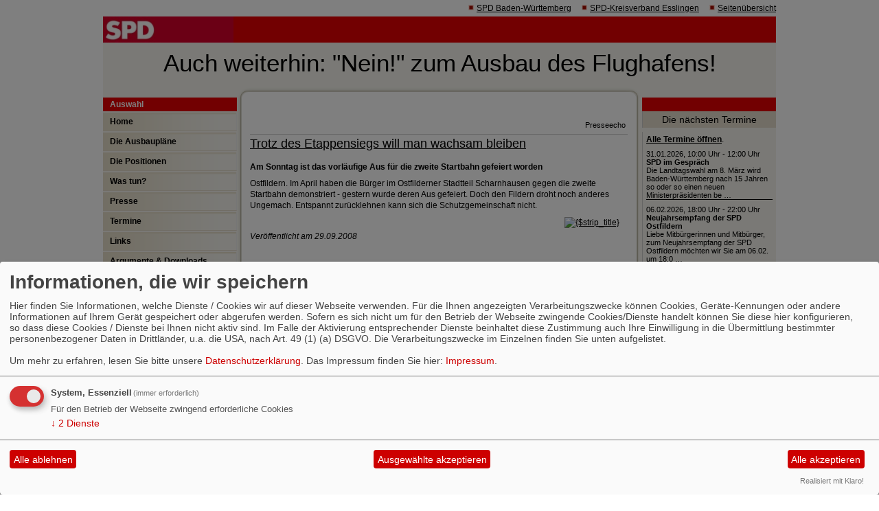

--- FILE ---
content_type: text/html; charset=utf-8
request_url: https://www.nein-zum-ausbau.de/meldungen/uebersicht/start:8/
body_size: 3408
content:
<?xml version="1.0" encoding="utf-85"?><!DOCTYPE html PUBLIC "-//W3C//DTD XHTML 1.0 Transitional//EN" "http://www.w3.org/TR/xhtml1/DTD/xhtml1-transitional.dtd">
<html xmlns="http://www.w3.org/1999/xhtml" xml:lang="de" lang="de">

<head>

<meta http-equiv="Content-Type" content="text/html;charset=utf-8" />

<title>Auch weiterhin: "Nein!" zum Ausbau des Flughafens!</title> 
<link rel="stylesheet" type="text/css" href="/_websozicms/corner/themes/umbra1000/style.css" title="Standard" media="screen, projection" />
<link rel="stylesheet" type="text/css" href="/_websozicms/corner/themes/umbra1000/druck.css" media="print" /><meta name="keywords" content="Flughafen Stuttgart, Flughafenausbau, 2. Startbahn, SPD-Arbeitskreis Filder, SPD-Kreisverband Esslingen, SPD Esslingen, AK Filder, SPD, Sozialdemokratische Partei Deutschlands, Nein zum Ausbau" />
<meta name="description" content="Willkommen auf der SPD-Plattform gegen den Flughafenausbau. Hier finden Sie Infos zu unserer Arbeit und den Personen, Termine, Links und Veranstaltungshinweise." />
<meta name="robots" content="INDEX, FOLLOW" />
<meta name="language" content="de" />
<meta name="revisit-after" content="10 days" />
<meta name="author" content="SPD-AK Filder" />
<link rel="canonical" href="https://www.nein-zum-ausbau.de/meldungen/uebersicht/start:8/" />
<link rel="shortcut icon" href="/_websozicms/assets/favicon.ico" type="image/x-icon" />
<meta property="og:type" content="website" />
<meta property="og:title" content="Auch weiterhin: "Nein!" zum Ausbau des Flughafens!" />

<script defer type="text/javascript" src="/_websozicms/assets/css_js/klaro/config.js"></script>
<link rel="stylesheet" type="text/css" href="/_websozicms/assets/css_js/klaro/klaro.min.css">
<script defer type="text/javascript" src="/_websozicms/assets/css_js/klaro/klaro-no-css.js"></script><!--akfilder-->
<link rel="stylesheet" href="/_websozicms/assets/css_js/system.min.3.css" />

<link rel="stylesheet" href="/_websozicms/assets/css_js/font-awesome/5.0.1/css/fontawesome-all.min.css" />
<link rel='stylesheet' href='/_websozicms/assets/css_js/shariff/3.2.1/shariff.complete.css'>

<link rel="alternate" type="application/rss+xml" title="Nein zum Ausbau des Stuttgarter Flughafens! Newsticker (RSS)" href="https://www.nein-zum-ausbau.de/index.xml" />
<link rel="alternate" type="application/atom+xml" title="Nein zum Ausbau des Stuttgarter Flughafens! Newsticker (Atom)" href="https://www.nein-zum-ausbau.de/atom.xml" />
<link rel="alternate" type="application/atom+xml" title="Nein zum Ausbau des Stuttgarter Flughafens! Termine (Atom + Gdata)" href="https://www.nein-zum-ausbau.de/calendar.xml" />

<script type="text/javascript" src="/_websozicms/assets/css_js/jquery/3.6.0/jquery-3.6.0.min.js"></script>
<script type="text/javascript" src="/_websozicms/assets/css_js/jqueryui/1.12.1/jquery-ui.min.js"></script>
<link rel="stylesheet" href="/_websozicms/assets/css_js/jqueryui/1.12.1/themes/base/jquery-ui.min.css">
<script type="text/javascript" src="/_websozicms/assets/css_js/system.min.2.js"></script>
<script type="text/javascript">(function ($) { $(function() { $(".mj_accordion").mjAccordion()}); }(jQuery)); </script>
<script type="text/javascript">(function ($) { $(function() { $(".mj_tab").mjTab()}); }(jQuery)); </script><script type='text/javascript' src='/_websozicms/assets/css_js/ckeditor/ckeditor.js'></script ></head>

<body>


<div id="gesamt">

	<!-- oben -->

	<div id="navtop">
	
		<img alt="* " src="/_websozicms/corner/themes/umbra1000/gif/quadrat_small.gif" width="8" height="8" class="point" />
		<a href="http://www.spd-bw.de" class="extern">SPD Baden-W&uuml;rttemberg</a>
		<img alt="* " src="/_websozicms/corner/themes/umbra1000/gif/quadrat_small.gif" width="8" height="8" class="point" />
		<a href="http://kreis-esslingen.bawue.spd.de/" class="extern">SPD-Kreisverband Esslingen</a>
		<img alt="* " src="/_websozicms/corner/themes/umbra1000/gif/quadrat_small.gif" width="8" height="8" class="point" />
		<a href="index.php?mod=sitemap">Seiten&uuml;bersicht</a>	</div>


	<div id="headbg">
		<img src="/images/user_pages/Ohne_Titel.jpg" width="190" id="logo" alt="" />		<div id="headtext">Auch weiterhin: "Nein!" zum Ausbau des Flughafens!</div>
	</div>


	<!-- /oben -->

	<div id="imgline1">&nbsp;</div>
	<!-- links -->
	<div id="left">
		<div class="menublock">
			<h1 class="h1">Auswahl</h1>
			
<div class="navcontent">
<a name="nav"></a>

<ul class="nav">
<li> <a href="/index.php">Home</a><span class="hide">.</span></li>

<li> <a href="/die-ausbauplaene/">Die Ausbaupläne</a><span class="hide">.</span></li>

<li> <a href="/die-positionen/">Die Positionen</a><span class="hide">.</span></li>

<li> <a href="/was-tun-gegen-den-ausbau/">Was tun?</a><span class="hide">.</span></li>

<li> <a href="/meldungen/uebersicht/pressemitteilungen/">Presse</a><span class="hide">.</span></li>

<li> <a href="/termine/show/">Termine</a><span class="hide">.</span></li>

<li> <a href="/links/">Links</a><span class="hide">.</span></li>

<li> <a href="/index.php?mod=download&amp;op=show">Argumente &amp; Downloads</a><span class="hide">.</span></li>

<li> <a href="/ansprechpartner/">Ansprechpartner</a><span class="hide">.</span></li>

<li> <a href="/form/362/">Kontakt</a><span class="hide">.</span></li>

<li> <a href="/impressum/">Impressum</a><span class="hide">.</span></li>
</ul></div>		</div>
			</div>
	<!-- /links -->

	<!-- inhalt -->
	
		<div class="content3" id="content">
		<div class="h2"><ul id="bread_and_crump" title="Ihre Position:"><li><a href="" class="active"></a></li></ul>&nbsp;</div>
			
	<div class="bm">
		<h1> <dfn>Presseecho</dfn><a href="/meldungen/trotz-des-etappensiegs-will-man-wachsam-bleiben/" rel="bookmark">Trotz des Etappensiegs will man wachsam bleiben</a> </h1>
		<div class="text">
		 <p><strong>Am Sonntag ist das vorläufige Aus für die zweite Startbahn gefeiert worden</strong></p>

<p>Ostfildern. Im April haben die Bürger im Ostfilderner Stadtteil Scharnhausen gegen die zweite Startbahn demonstriert - gestern wurde deren Aus gefeiert. Doch den Fildern droht noch anderes Ungemach. Entspannt zurücklehnen kann sich die Schutzgemeinschaft nicht.</p>

<p class="morelink"><a href="/meldungen/trotz-des-etappensiegs-will-man-wachsam-bleiben/"><img src="https://www.spd-bw.de/_websozicms/assets/mehr.gif" alt="{$strip_title}" width="53" height="10" /></a><span class="hide">.</span> </p> <p class="artikelinfo"> Veröffentlicht am 29.09.2008</p> 
		</div>
		<div class="clear">&nbsp;</div>
	</div>
	<div class="bm">
		<h1> <dfn>Anträge</dfn><a href="/meldungen/antwort-der-landesregierung-zur-anfrage-des-abgeordneten-drexler-zum-flugerwartungsgebiet/" rel="bookmark">Antwort der Landesregierung zur Anfrage des Abgeordneten Drexler zum Flugerwartungsgebiet</a> </h1>
		<div class="text">
		 <p><a href="/dl/Antwort_Ueberflugregelungen_IM.pdf" target="_blank">Hier können Sie das Dokument herunterladen. </a></p>

<p class="morelink"> </p> <p class="artikelinfo"> Veröffentlicht am 03.08.2008</p> 
		</div>
		<div class="clear">&nbsp;</div>
	</div>
	<div class="bm">
		<h1> <dfn>Anträge</dfn><a href="/meldungen/abgeordneter-drexler-stellt-antrag-zum-flugerwartungsgebiet/" rel="bookmark">Abgeordneter Drexler stellt Antrag zum Flugerwartungsgebiet</a> </h1>
		<div class="text">
		 <p><a href="/dl/AA_Flugerwartungsgebiet.doc" target="_blank">Hier können Sie den Antrag herunterladen. </a></p>

<p class="morelink"> </p> <p class="artikelinfo"> Veröffentlicht am 26.07.2008</p> 
		</div>
		<div class="clear">&nbsp;</div>
	</div>
	<div class="bm">
		<h1> <dfn>Pressemitteilungen</dfn><a href="/meldungen/presseerklaerung-der-spd-kreistagsfraktion/" rel="bookmark">Presseerklärung der SPD-Kreistagsfraktion</a> </h1>
		<div class="text">
		 <p>SPD-Kreistagsfraktion begrüßt Stopp des Flughafensausbaus:<br />
Erfolg für alle, die sich engagiert im Kampf gegen die Ausbaupläne zusammengefunden haben</p>

<p class="morelink"><a href="/meldungen/presseerklaerung-der-spd-kreistagsfraktion/"><img src="https://www.spd-bw.de/_websozicms/assets/mehr.gif" alt="{$strip_title}" width="53" height="10" /></a><span class="hide">.</span> </p> <p class="artikelinfo"> Veröffentlicht am 01.07.2008</p> 
		</div>
		<div class="clear">&nbsp;</div>
	</div>
	<div class="bm">
		<h1> <dfn>Pressemitteilungen</dfn><a href="/meldungen/flughafen-spd-im-kreis-begruesst-stopp-der-ausbauplaene/" rel="bookmark">Flughafen: SPD im Kreis begrüßt Stopp der Ausbaupläne</a> </h1>
		<div class="text">
		 <p><strong>Wechsler: „Ein Erfolg des geballten Widerstands“</strong></p>

<p>Die SPD im Kreis Esslingen begrüßt das Ende der Ausbaupläne des Stuttgarter Flughafens. Erleichtert zeigen sich die Sozialdemokraten nicht nur über das Aus für die Pläne für eine zweite Startbahn, sondern auch darüber, dass das Nachtflugverbot in seiner bisherigen Dauer zwischen 23 und 6 Uhr unangetastet bleibt.</p>

<p class="morelink"><a href="/meldungen/flughafen-spd-im-kreis-begruesst-stopp-der-ausbauplaene/"><img src="https://www.spd-bw.de/_websozicms/assets/mehr.gif" alt="{$strip_title}" width="53" height="10" /></a><span class="hide">.</span> </p> <p class="artikelinfo"> Veröffentlicht am 27.06.2008</p> 
		</div>
		<div class="clear">&nbsp;</div>
	</div>
	<div class="bm">
		<h1> Weitere Artikel </h1>
		<div class="text">
		 <div class="articlenav"><p><a href="/meldungen/uebersicht/start:3/">&laquo; Neuere Artikel</a> <span class="bull">&bull;</span> <a href="/meldungen/uebersicht/start:13/">Ältere Artikel &raquo;</a> <span class="bull">&bull;</span> <a href="/meldungen/archiv/">Alle Artikel nach Themen sortiert</a></p></div> 
		</div>
		<div class="clear">&nbsp;</div>
	</div>
	<div class="bm">
		<h1> RSS-Nachrichtenticker </h1>
		<div class="text">
		 <p class="rssinfo"><img src="https://www.spd-bw.de/_websozicms/assets/rss.gif" alt="" width="24" height="12" class="rssimg" /> <a href="/meldungen/rss/">RSS-Nachrichtenticker, Adresse und Infos</a>.</p> 
		</div>
		<div class="clear">&nbsp;</div>
	</div>	</div>
	<!-- /inhalt -->

	<div id="right">
	<div class="h1">&nbsp;</div>
	<!-- rechts -->
	
	<div class="tdright">
		<h1> Die nächsten Termine </h1>
		<div class="text">
		 <p class="alle_termine_oeffnen"><a href="/termine/show/"><strong>Alle Termine öffnen</strong></a>.</p><p style="font-size: 0.9em; border-bottom: 1px solid">31.01.2026, 10:00&nbsp;Uhr - 12:00&nbsp;Uhr <strong>SPD im Gespräch</strong> <br /> Die Landtagswahl am 8. März wird Baden-Württemberg nach 15 Jahren so oder so einen neuen Ministerpräsidenten be …</p><p style="font-size: 0.9em; border-bottom: 1px solid">06.02.2026, 18:00&nbsp;Uhr - 22:00&nbsp;Uhr <strong>Neujahrsempfang der SPD Ostfildern</strong> <br /> Liebe Mitbürgerinnen und Mitbürger, 
zum Neujahrsempfang der SPD Ostfildern möchten wir Sie am 06.02. um 18:0 …</p><p style="font-size: 0.9em; border-bottom: 1px solid">07.02.2026, 10:00&nbsp;Uhr - 12:00&nbsp;Uhr <strong>SPD im Gespräch</strong> <br /> Die Gespräche über die Ihre Ideen für und Ihre Wünsche an die neue Landesregierung, die am 8. März gewählt w …</p><h3><a href="/termine/show/">Alle Termine</a></h3>


		</div>
		<div class="clear">&nbsp;</div>
	</div>
	<div class="tdright">
		<h1> Counter </h1>
		<div class="text">
		 
<table class="wscounter">
<tbody>
<tr><td>Besucher:</td><td class="wscounter_num">1317557</td></tr>
<tr><td>Heute:</td><td class="wscounter_num">18</td></tr>
<tr><td>Online:</td><td class="wscounter_num">1</td></tr>
</tbody>
</table><!--nocache-->


		</div>
		<div class="clear">&nbsp;</div>
	</div>	</div>
	<!-- /rechts -->

	<div id="imgline2">&nbsp;</div>
	<div class="center" id="footer">
	<p> - 001317557 -  </p>

<p>&copy; <a href="http://websozis.de">WebsoziCMS 3.9.8</a> - <a href="index.php?mod=portal" title="&uuml;bersicht aller Teilnehmer am Landesportal">Befreundete Seiten</a><br />&nbsp;</p>	</div>


</div>
<script type='text/javascript' src='/_websozicms/assets/css_js/shariff/3.2.1/shariff.min.js'></script>


</body>
</html>
